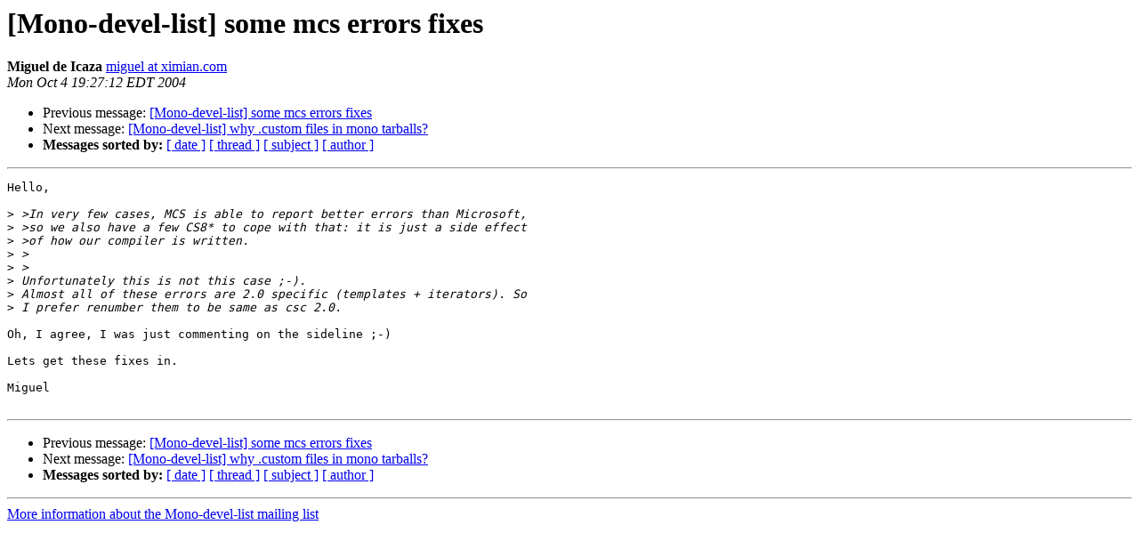

--- FILE ---
content_type: text/html; charset=utf-8
request_url: https://mono.github.io/mail-archives/mono-devel-list/2004-October/008231.html
body_size: 779
content:
<!DOCTYPE HTML PUBLIC "-//W3C//DTD HTML 3.2//EN">
<HTML>
 <HEAD>
   <TITLE> [Mono-devel-list] some mcs errors fixes
   </TITLE>
   <LINK REL="Index" HREF="index.html" >
   <LINK REL="made" HREF="mailto:mono-devel-list%40lists.ximian.com?Subject=%5BMono-devel-list%5D%20some%20mcs%20errors%20fixes&In-Reply-To=4161BB97.9030105%40seznam.cz">
   <META NAME="robots" CONTENT="index,nofollow">
   <META http-equiv="Content-Type" content="text/html; charset=us-ascii">
   <LINK REL="Previous"  HREF="008226.html">
   <LINK REL="Next"  HREF="008146.html">
 </HEAD>
 <BODY BGCOLOR="#ffffff">
   <H1>[Mono-devel-list] some mcs errors fixes</H1>
    <B>Miguel de Icaza</B> 
    <A HREF="mailto:mono-devel-list%40lists.ximian.com?Subject=%5BMono-devel-list%5D%20some%20mcs%20errors%20fixes&In-Reply-To=4161BB97.9030105%40seznam.cz"
       TITLE="[Mono-devel-list] some mcs errors fixes">miguel at ximian.com
       </A><BR>
    <I>Mon Oct  4 19:27:12 EDT 2004</I>
    <P><UL>
        <LI>Previous message: <A HREF="008226.html">[Mono-devel-list] some mcs errors fixes
</A></li>
        <LI>Next message: <A HREF="008146.html">[Mono-devel-list] why .custom files in mono tarballs?
</A></li>
         <LI> <B>Messages sorted by:</B> 
              <a href="date.html#8231">[ date ]</a>
              <a href="thread.html#8231">[ thread ]</a>
              <a href="subject.html#8231">[ subject ]</a>
              <a href="author.html#8231">[ author ]</a>
         </LI>
       </UL>
    <HR>  
<!--beginarticle-->
<PRE>Hello,

&gt;<i> &gt;In very few cases, MCS is able to report better errors than Microsoft,
</I>&gt;<i> &gt;so we also have a few CS8* to cope with that: it is just a side effect
</I>&gt;<i> &gt;of how our compiler is written.
</I>&gt;<i> &gt;  
</I>&gt;<i> &gt;
</I>&gt;<i> Unfortunately this is not this case ;-).
</I>&gt;<i> Almost all of these errors are 2.0 specific (templates + iterators). So 
</I>&gt;<i> I prefer renumber them to be same as csc 2.0.
</I>
Oh, I agree, I was just commenting on the sideline ;-)

Lets get these fixes in.

Miguel

</PRE>

<!--endarticle-->
    <HR>
    <P><UL>
        <!--threads-->
	<LI>Previous message: <A HREF="008226.html">[Mono-devel-list] some mcs errors fixes
</A></li>
	<LI>Next message: <A HREF="008146.html">[Mono-devel-list] why .custom files in mono tarballs?
</A></li>
         <LI> <B>Messages sorted by:</B> 
              <a href="date.html#8231">[ date ]</a>
              <a href="thread.html#8231">[ thread ]</a>
              <a href="subject.html#8231">[ subject ]</a>
              <a href="author.html#8231">[ author ]</a>
         </LI>
       </UL>

<hr>
<a href="http://lists.ximian.com/mailman/listinfo/mono-devel-list">More information about the Mono-devel-list
mailing list</a><br>
</body></html>
